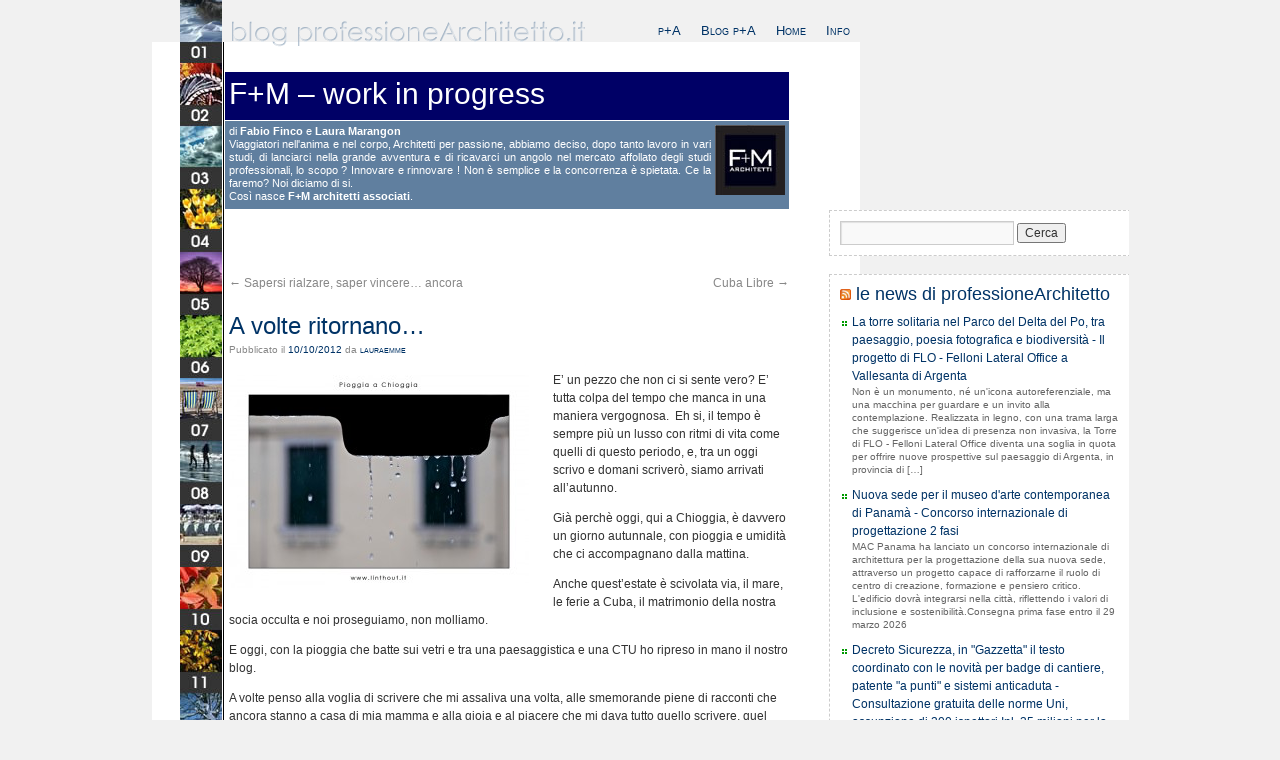

--- FILE ---
content_type: text/html; charset=UTF-8
request_url: https://blog.professionearchitetto.it/fm-workinprogress/2012/10/10/a-volte-ritornano/
body_size: 13241
content:
<!DOCTYPE html>
<html lang="it-IT" prefix="og: http://ogp.me/ns# fb: http://ogp.me/ns/fb#">
<head><script>(function(w,i,g){w[g]=w[g]||[];if(typeof w[g].push=='function')w[g].push(i)})
(window,'GTM-KHXXLT','google_tags_first_party');</script><script>(function(w,d,s,l){w[l]=w[l]||[];(function(){w[l].push(arguments);})('set', 'developer_id.dY2E1Nz', true);
		var f=d.getElementsByTagName(s)[0],
		j=d.createElement(s);j.async=true;j.src='/cjet/';
		f.parentNode.insertBefore(j,f);
		})(window,document,'script','dataLayer');</script>
<meta charset="UTF-8" />
<title>A volte ritornano... - F+M - work in progressF+M &#8211; work in progress</title>
<link rel="profile" href="https://gmpg.org/xfn/11" />
<link rel="stylesheet" type="text/css" media="all" href="https://blog.professionearchitetto.it/fm-workinprogress/wp-content/themes/paBlog/style.css" />
<link rel="pingback" href="https://blog.professionearchitetto.it/fm-workinprogress/xmlrpc.php" />
<meta name='robots' content='index, follow, max-image-preview:large, max-snippet:-1, max-video-preview:-1' />
	<style>img:is([sizes="auto" i], [sizes^="auto," i]) { contain-intrinsic-size: 3000px 1500px }</style>
	
	<!-- This site is optimized with the Yoast SEO plugin v24.7 - https://yoast.com/wordpress/plugins/seo/ -->
	<link rel="canonical" href="https://blog.professionearchitetto.it/fm-workinprogress/2012/10/10/a-volte-ritornano/" />
	<meta property="og:locale" content="it_IT" />
	<meta property="og:type" content="article" />
	<meta property="og:title" content="A volte ritornano... - F+M - work in progress" />
	<meta property="og:description" content="E&#8217; un pezzo che non ci si sente vero? E&#8217; tutta colpa del tempo che manca in una maniera vergognosa.  Eh si, il tempo è sempre più un lusso con ritmi di vita come quelli di questo periodo, e, tra &hellip; [continua]" />
	<meta property="og:url" content="https://blog.professionearchitetto.it/fm-workinprogress/2012/10/10/a-volte-ritornano/" />
	<meta property="og:site_name" content="F+M - work in progress" />
	<meta property="article:published_time" content="2012-10-10T13:26:37+00:00" />
	<meta property="article:modified_time" content="2012-10-10T13:26:38+00:00" />
	<meta property="og:image" content="https://blog.professionearchitetto.it/fm-workinprogress/files/2012/10/Pioggia-Chioggia-_6280_.jpg" />
	<meta property="og:image:width" content="800" />
	<meta property="og:image:height" content="569" />
	<meta property="og:image:type" content="image/jpeg" />
	<meta name="author" content="lauraemme" />
	<meta name="twitter:label1" content="Scritto da" />
	<meta name="twitter:data1" content="lauraemme" />
	<meta name="twitter:label2" content="Tempo di lettura stimato" />
	<meta name="twitter:data2" content="2 minuti" />
	<script type="application/ld+json" class="yoast-schema-graph">{"@context":"https://schema.org","@graph":[{"@type":"WebPage","@id":"https://blog.professionearchitetto.it/fm-workinprogress/2012/10/10/a-volte-ritornano/","url":"https://blog.professionearchitetto.it/fm-workinprogress/2012/10/10/a-volte-ritornano/","name":"A volte ritornano... - F+M - work in progress","isPartOf":{"@id":"https://blog.professionearchitetto.it/fm-workinprogress/#website"},"primaryImageOfPage":{"@id":"https://blog.professionearchitetto.it/fm-workinprogress/2012/10/10/a-volte-ritornano/#primaryimage"},"image":{"@id":"https://blog.professionearchitetto.it/fm-workinprogress/2012/10/10/a-volte-ritornano/#primaryimage"},"thumbnailUrl":"https://blog.professionearchitetto.it/fm-workinprogress/files/2012/10/Pioggia-Chioggia-_6280_.jpg","datePublished":"2012-10-10T13:26:37+00:00","dateModified":"2012-10-10T13:26:38+00:00","author":{"@id":"https://blog.professionearchitetto.it/fm-workinprogress/#/schema/person/a78e4191d56235ffc3ec1ec4224310a2"},"breadcrumb":{"@id":"https://blog.professionearchitetto.it/fm-workinprogress/2012/10/10/a-volte-ritornano/#breadcrumb"},"inLanguage":"it-IT","potentialAction":[{"@type":"ReadAction","target":["https://blog.professionearchitetto.it/fm-workinprogress/2012/10/10/a-volte-ritornano/"]}]},{"@type":"ImageObject","inLanguage":"it-IT","@id":"https://blog.professionearchitetto.it/fm-workinprogress/2012/10/10/a-volte-ritornano/#primaryimage","url":"https://blog.professionearchitetto.it/fm-workinprogress/files/2012/10/Pioggia-Chioggia-_6280_.jpg","contentUrl":"https://blog.professionearchitetto.it/fm-workinprogress/files/2012/10/Pioggia-Chioggia-_6280_.jpg","width":"800","height":"569"},{"@type":"BreadcrumbList","@id":"https://blog.professionearchitetto.it/fm-workinprogress/2012/10/10/a-volte-ritornano/#breadcrumb","itemListElement":[{"@type":"ListItem","position":1,"name":"Home","item":"https://blog.professionearchitetto.it/fm-workinprogress/"},{"@type":"ListItem","position":2,"name":"A volte ritornano&#8230;"}]},{"@type":"WebSite","@id":"https://blog.professionearchitetto.it/fm-workinprogress/#website","url":"https://blog.professionearchitetto.it/fm-workinprogress/","name":"F+M - work in progress","description":"i blog di professionearchitetto","potentialAction":[{"@type":"SearchAction","target":{"@type":"EntryPoint","urlTemplate":"https://blog.professionearchitetto.it/fm-workinprogress/?s={search_term_string}"},"query-input":{"@type":"PropertyValueSpecification","valueRequired":true,"valueName":"search_term_string"}}],"inLanguage":"it-IT"},{"@type":"Person","@id":"https://blog.professionearchitetto.it/fm-workinprogress/#/schema/person/a78e4191d56235ffc3ec1ec4224310a2","name":"lauraemme","image":{"@type":"ImageObject","inLanguage":"it-IT","@id":"https://blog.professionearchitetto.it/fm-workinprogress/#/schema/person/image/","url":"https://secure.gravatar.com/avatar/2e1f52c04b1f60c44ebad255dc160fbb?s=96&d=mm&r=g","contentUrl":"https://secure.gravatar.com/avatar/2e1f52c04b1f60c44ebad255dc160fbb?s=96&d=mm&r=g","caption":"lauraemme"},"url":"https://blog.professionearchitetto.it/fm-workinprogress/author/lauraemme/"}]}</script>
	<!-- / Yoast SEO plugin. -->


<link rel="alternate" type="application/rss+xml" title="F+M - work in progress &raquo; Feed" href="https://blog.professionearchitetto.it/fm-workinprogress/feed/" />
<link rel="alternate" type="application/rss+xml" title="F+M - work in progress &raquo; Feed dei commenti" href="https://blog.professionearchitetto.it/fm-workinprogress/comments/feed/" />
<link rel="alternate" type="application/rss+xml" title="F+M - work in progress &raquo; A volte ritornano&#8230; Feed dei commenti" href="https://blog.professionearchitetto.it/fm-workinprogress/2012/10/10/a-volte-ritornano/feed/" />
<script type="text/javascript">
/* <![CDATA[ */
window._wpemojiSettings = {"baseUrl":"https:\/\/s.w.org\/images\/core\/emoji\/15.0.3\/72x72\/","ext":".png","svgUrl":"https:\/\/s.w.org\/images\/core\/emoji\/15.0.3\/svg\/","svgExt":".svg","source":{"concatemoji":"https:\/\/blog.professionearchitetto.it\/fm-workinprogress\/wp-includes\/js\/wp-emoji-release.min.js?ver=6.7.2"}};
/*! This file is auto-generated */
!function(i,n){var o,s,e;function c(e){try{var t={supportTests:e,timestamp:(new Date).valueOf()};sessionStorage.setItem(o,JSON.stringify(t))}catch(e){}}function p(e,t,n){e.clearRect(0,0,e.canvas.width,e.canvas.height),e.fillText(t,0,0);var t=new Uint32Array(e.getImageData(0,0,e.canvas.width,e.canvas.height).data),r=(e.clearRect(0,0,e.canvas.width,e.canvas.height),e.fillText(n,0,0),new Uint32Array(e.getImageData(0,0,e.canvas.width,e.canvas.height).data));return t.every(function(e,t){return e===r[t]})}function u(e,t,n){switch(t){case"flag":return n(e,"\ud83c\udff3\ufe0f\u200d\u26a7\ufe0f","\ud83c\udff3\ufe0f\u200b\u26a7\ufe0f")?!1:!n(e,"\ud83c\uddfa\ud83c\uddf3","\ud83c\uddfa\u200b\ud83c\uddf3")&&!n(e,"\ud83c\udff4\udb40\udc67\udb40\udc62\udb40\udc65\udb40\udc6e\udb40\udc67\udb40\udc7f","\ud83c\udff4\u200b\udb40\udc67\u200b\udb40\udc62\u200b\udb40\udc65\u200b\udb40\udc6e\u200b\udb40\udc67\u200b\udb40\udc7f");case"emoji":return!n(e,"\ud83d\udc26\u200d\u2b1b","\ud83d\udc26\u200b\u2b1b")}return!1}function f(e,t,n){var r="undefined"!=typeof WorkerGlobalScope&&self instanceof WorkerGlobalScope?new OffscreenCanvas(300,150):i.createElement("canvas"),a=r.getContext("2d",{willReadFrequently:!0}),o=(a.textBaseline="top",a.font="600 32px Arial",{});return e.forEach(function(e){o[e]=t(a,e,n)}),o}function t(e){var t=i.createElement("script");t.src=e,t.defer=!0,i.head.appendChild(t)}"undefined"!=typeof Promise&&(o="wpEmojiSettingsSupports",s=["flag","emoji"],n.supports={everything:!0,everythingExceptFlag:!0},e=new Promise(function(e){i.addEventListener("DOMContentLoaded",e,{once:!0})}),new Promise(function(t){var n=function(){try{var e=JSON.parse(sessionStorage.getItem(o));if("object"==typeof e&&"number"==typeof e.timestamp&&(new Date).valueOf()<e.timestamp+604800&&"object"==typeof e.supportTests)return e.supportTests}catch(e){}return null}();if(!n){if("undefined"!=typeof Worker&&"undefined"!=typeof OffscreenCanvas&&"undefined"!=typeof URL&&URL.createObjectURL&&"undefined"!=typeof Blob)try{var e="postMessage("+f.toString()+"("+[JSON.stringify(s),u.toString(),p.toString()].join(",")+"));",r=new Blob([e],{type:"text/javascript"}),a=new Worker(URL.createObjectURL(r),{name:"wpTestEmojiSupports"});return void(a.onmessage=function(e){c(n=e.data),a.terminate(),t(n)})}catch(e){}c(n=f(s,u,p))}t(n)}).then(function(e){for(var t in e)n.supports[t]=e[t],n.supports.everything=n.supports.everything&&n.supports[t],"flag"!==t&&(n.supports.everythingExceptFlag=n.supports.everythingExceptFlag&&n.supports[t]);n.supports.everythingExceptFlag=n.supports.everythingExceptFlag&&!n.supports.flag,n.DOMReady=!1,n.readyCallback=function(){n.DOMReady=!0}}).then(function(){return e}).then(function(){var e;n.supports.everything||(n.readyCallback(),(e=n.source||{}).concatemoji?t(e.concatemoji):e.wpemoji&&e.twemoji&&(t(e.twemoji),t(e.wpemoji)))}))}((window,document),window._wpemojiSettings);
/* ]]> */
</script>
<style id='wp-emoji-styles-inline-css' type='text/css'>

	img.wp-smiley, img.emoji {
		display: inline !important;
		border: none !important;
		box-shadow: none !important;
		height: 1em !important;
		width: 1em !important;
		margin: 0 0.07em !important;
		vertical-align: -0.1em !important;
		background: none !important;
		padding: 0 !important;
	}
</style>
<link rel='stylesheet' id='wp-block-library-css' href='https://blog.professionearchitetto.it/fm-workinprogress/wp-includes/css/dist/block-library/style.min.css?ver=6.7.2' type='text/css' media='all' />
<style id='classic-theme-styles-inline-css' type='text/css'>
/*! This file is auto-generated */
.wp-block-button__link{color:#fff;background-color:#32373c;border-radius:9999px;box-shadow:none;text-decoration:none;padding:calc(.667em + 2px) calc(1.333em + 2px);font-size:1.125em}.wp-block-file__button{background:#32373c;color:#fff;text-decoration:none}
</style>
<style id='global-styles-inline-css' type='text/css'>
:root{--wp--preset--aspect-ratio--square: 1;--wp--preset--aspect-ratio--4-3: 4/3;--wp--preset--aspect-ratio--3-4: 3/4;--wp--preset--aspect-ratio--3-2: 3/2;--wp--preset--aspect-ratio--2-3: 2/3;--wp--preset--aspect-ratio--16-9: 16/9;--wp--preset--aspect-ratio--9-16: 9/16;--wp--preset--color--black: #000000;--wp--preset--color--cyan-bluish-gray: #abb8c3;--wp--preset--color--white: #ffffff;--wp--preset--color--pale-pink: #f78da7;--wp--preset--color--vivid-red: #cf2e2e;--wp--preset--color--luminous-vivid-orange: #ff6900;--wp--preset--color--luminous-vivid-amber: #fcb900;--wp--preset--color--light-green-cyan: #7bdcb5;--wp--preset--color--vivid-green-cyan: #00d084;--wp--preset--color--pale-cyan-blue: #8ed1fc;--wp--preset--color--vivid-cyan-blue: #0693e3;--wp--preset--color--vivid-purple: #9b51e0;--wp--preset--gradient--vivid-cyan-blue-to-vivid-purple: linear-gradient(135deg,rgba(6,147,227,1) 0%,rgb(155,81,224) 100%);--wp--preset--gradient--light-green-cyan-to-vivid-green-cyan: linear-gradient(135deg,rgb(122,220,180) 0%,rgb(0,208,130) 100%);--wp--preset--gradient--luminous-vivid-amber-to-luminous-vivid-orange: linear-gradient(135deg,rgba(252,185,0,1) 0%,rgba(255,105,0,1) 100%);--wp--preset--gradient--luminous-vivid-orange-to-vivid-red: linear-gradient(135deg,rgba(255,105,0,1) 0%,rgb(207,46,46) 100%);--wp--preset--gradient--very-light-gray-to-cyan-bluish-gray: linear-gradient(135deg,rgb(238,238,238) 0%,rgb(169,184,195) 100%);--wp--preset--gradient--cool-to-warm-spectrum: linear-gradient(135deg,rgb(74,234,220) 0%,rgb(151,120,209) 20%,rgb(207,42,186) 40%,rgb(238,44,130) 60%,rgb(251,105,98) 80%,rgb(254,248,76) 100%);--wp--preset--gradient--blush-light-purple: linear-gradient(135deg,rgb(255,206,236) 0%,rgb(152,150,240) 100%);--wp--preset--gradient--blush-bordeaux: linear-gradient(135deg,rgb(254,205,165) 0%,rgb(254,45,45) 50%,rgb(107,0,62) 100%);--wp--preset--gradient--luminous-dusk: linear-gradient(135deg,rgb(255,203,112) 0%,rgb(199,81,192) 50%,rgb(65,88,208) 100%);--wp--preset--gradient--pale-ocean: linear-gradient(135deg,rgb(255,245,203) 0%,rgb(182,227,212) 50%,rgb(51,167,181) 100%);--wp--preset--gradient--electric-grass: linear-gradient(135deg,rgb(202,248,128) 0%,rgb(113,206,126) 100%);--wp--preset--gradient--midnight: linear-gradient(135deg,rgb(2,3,129) 0%,rgb(40,116,252) 100%);--wp--preset--font-size--small: 13px;--wp--preset--font-size--medium: 20px;--wp--preset--font-size--large: 36px;--wp--preset--font-size--x-large: 42px;--wp--preset--spacing--20: 0.44rem;--wp--preset--spacing--30: 0.67rem;--wp--preset--spacing--40: 1rem;--wp--preset--spacing--50: 1.5rem;--wp--preset--spacing--60: 2.25rem;--wp--preset--spacing--70: 3.38rem;--wp--preset--spacing--80: 5.06rem;--wp--preset--shadow--natural: 6px 6px 9px rgba(0, 0, 0, 0.2);--wp--preset--shadow--deep: 12px 12px 50px rgba(0, 0, 0, 0.4);--wp--preset--shadow--sharp: 6px 6px 0px rgba(0, 0, 0, 0.2);--wp--preset--shadow--outlined: 6px 6px 0px -3px rgba(255, 255, 255, 1), 6px 6px rgba(0, 0, 0, 1);--wp--preset--shadow--crisp: 6px 6px 0px rgba(0, 0, 0, 1);}:where(.is-layout-flex){gap: 0.5em;}:where(.is-layout-grid){gap: 0.5em;}body .is-layout-flex{display: flex;}.is-layout-flex{flex-wrap: wrap;align-items: center;}.is-layout-flex > :is(*, div){margin: 0;}body .is-layout-grid{display: grid;}.is-layout-grid > :is(*, div){margin: 0;}:where(.wp-block-columns.is-layout-flex){gap: 2em;}:where(.wp-block-columns.is-layout-grid){gap: 2em;}:where(.wp-block-post-template.is-layout-flex){gap: 1.25em;}:where(.wp-block-post-template.is-layout-grid){gap: 1.25em;}.has-black-color{color: var(--wp--preset--color--black) !important;}.has-cyan-bluish-gray-color{color: var(--wp--preset--color--cyan-bluish-gray) !important;}.has-white-color{color: var(--wp--preset--color--white) !important;}.has-pale-pink-color{color: var(--wp--preset--color--pale-pink) !important;}.has-vivid-red-color{color: var(--wp--preset--color--vivid-red) !important;}.has-luminous-vivid-orange-color{color: var(--wp--preset--color--luminous-vivid-orange) !important;}.has-luminous-vivid-amber-color{color: var(--wp--preset--color--luminous-vivid-amber) !important;}.has-light-green-cyan-color{color: var(--wp--preset--color--light-green-cyan) !important;}.has-vivid-green-cyan-color{color: var(--wp--preset--color--vivid-green-cyan) !important;}.has-pale-cyan-blue-color{color: var(--wp--preset--color--pale-cyan-blue) !important;}.has-vivid-cyan-blue-color{color: var(--wp--preset--color--vivid-cyan-blue) !important;}.has-vivid-purple-color{color: var(--wp--preset--color--vivid-purple) !important;}.has-black-background-color{background-color: var(--wp--preset--color--black) !important;}.has-cyan-bluish-gray-background-color{background-color: var(--wp--preset--color--cyan-bluish-gray) !important;}.has-white-background-color{background-color: var(--wp--preset--color--white) !important;}.has-pale-pink-background-color{background-color: var(--wp--preset--color--pale-pink) !important;}.has-vivid-red-background-color{background-color: var(--wp--preset--color--vivid-red) !important;}.has-luminous-vivid-orange-background-color{background-color: var(--wp--preset--color--luminous-vivid-orange) !important;}.has-luminous-vivid-amber-background-color{background-color: var(--wp--preset--color--luminous-vivid-amber) !important;}.has-light-green-cyan-background-color{background-color: var(--wp--preset--color--light-green-cyan) !important;}.has-vivid-green-cyan-background-color{background-color: var(--wp--preset--color--vivid-green-cyan) !important;}.has-pale-cyan-blue-background-color{background-color: var(--wp--preset--color--pale-cyan-blue) !important;}.has-vivid-cyan-blue-background-color{background-color: var(--wp--preset--color--vivid-cyan-blue) !important;}.has-vivid-purple-background-color{background-color: var(--wp--preset--color--vivid-purple) !important;}.has-black-border-color{border-color: var(--wp--preset--color--black) !important;}.has-cyan-bluish-gray-border-color{border-color: var(--wp--preset--color--cyan-bluish-gray) !important;}.has-white-border-color{border-color: var(--wp--preset--color--white) !important;}.has-pale-pink-border-color{border-color: var(--wp--preset--color--pale-pink) !important;}.has-vivid-red-border-color{border-color: var(--wp--preset--color--vivid-red) !important;}.has-luminous-vivid-orange-border-color{border-color: var(--wp--preset--color--luminous-vivid-orange) !important;}.has-luminous-vivid-amber-border-color{border-color: var(--wp--preset--color--luminous-vivid-amber) !important;}.has-light-green-cyan-border-color{border-color: var(--wp--preset--color--light-green-cyan) !important;}.has-vivid-green-cyan-border-color{border-color: var(--wp--preset--color--vivid-green-cyan) !important;}.has-pale-cyan-blue-border-color{border-color: var(--wp--preset--color--pale-cyan-blue) !important;}.has-vivid-cyan-blue-border-color{border-color: var(--wp--preset--color--vivid-cyan-blue) !important;}.has-vivid-purple-border-color{border-color: var(--wp--preset--color--vivid-purple) !important;}.has-vivid-cyan-blue-to-vivid-purple-gradient-background{background: var(--wp--preset--gradient--vivid-cyan-blue-to-vivid-purple) !important;}.has-light-green-cyan-to-vivid-green-cyan-gradient-background{background: var(--wp--preset--gradient--light-green-cyan-to-vivid-green-cyan) !important;}.has-luminous-vivid-amber-to-luminous-vivid-orange-gradient-background{background: var(--wp--preset--gradient--luminous-vivid-amber-to-luminous-vivid-orange) !important;}.has-luminous-vivid-orange-to-vivid-red-gradient-background{background: var(--wp--preset--gradient--luminous-vivid-orange-to-vivid-red) !important;}.has-very-light-gray-to-cyan-bluish-gray-gradient-background{background: var(--wp--preset--gradient--very-light-gray-to-cyan-bluish-gray) !important;}.has-cool-to-warm-spectrum-gradient-background{background: var(--wp--preset--gradient--cool-to-warm-spectrum) !important;}.has-blush-light-purple-gradient-background{background: var(--wp--preset--gradient--blush-light-purple) !important;}.has-blush-bordeaux-gradient-background{background: var(--wp--preset--gradient--blush-bordeaux) !important;}.has-luminous-dusk-gradient-background{background: var(--wp--preset--gradient--luminous-dusk) !important;}.has-pale-ocean-gradient-background{background: var(--wp--preset--gradient--pale-ocean) !important;}.has-electric-grass-gradient-background{background: var(--wp--preset--gradient--electric-grass) !important;}.has-midnight-gradient-background{background: var(--wp--preset--gradient--midnight) !important;}.has-small-font-size{font-size: var(--wp--preset--font-size--small) !important;}.has-medium-font-size{font-size: var(--wp--preset--font-size--medium) !important;}.has-large-font-size{font-size: var(--wp--preset--font-size--large) !important;}.has-x-large-font-size{font-size: var(--wp--preset--font-size--x-large) !important;}
:where(.wp-block-post-template.is-layout-flex){gap: 1.25em;}:where(.wp-block-post-template.is-layout-grid){gap: 1.25em;}
:where(.wp-block-columns.is-layout-flex){gap: 2em;}:where(.wp-block-columns.is-layout-grid){gap: 2em;}
:root :where(.wp-block-pullquote){font-size: 1.5em;line-height: 1.6;}
</style>
<style id='akismet-widget-style-inline-css' type='text/css'>

			.a-stats {
				--akismet-color-mid-green: #357b49;
				--akismet-color-white: #fff;
				--akismet-color-light-grey: #f6f7f7;

				max-width: 350px;
				width: auto;
			}

			.a-stats * {
				all: unset;
				box-sizing: border-box;
			}

			.a-stats strong {
				font-weight: 600;
			}

			.a-stats a.a-stats__link,
			.a-stats a.a-stats__link:visited,
			.a-stats a.a-stats__link:active {
				background: var(--akismet-color-mid-green);
				border: none;
				box-shadow: none;
				border-radius: 8px;
				color: var(--akismet-color-white);
				cursor: pointer;
				display: block;
				font-family: -apple-system, BlinkMacSystemFont, 'Segoe UI', 'Roboto', 'Oxygen-Sans', 'Ubuntu', 'Cantarell', 'Helvetica Neue', sans-serif;
				font-weight: 500;
				padding: 12px;
				text-align: center;
				text-decoration: none;
				transition: all 0.2s ease;
			}

			/* Extra specificity to deal with TwentyTwentyOne focus style */
			.widget .a-stats a.a-stats__link:focus {
				background: var(--akismet-color-mid-green);
				color: var(--akismet-color-white);
				text-decoration: none;
			}

			.a-stats a.a-stats__link:hover {
				filter: brightness(110%);
				box-shadow: 0 4px 12px rgba(0, 0, 0, 0.06), 0 0 2px rgba(0, 0, 0, 0.16);
			}

			.a-stats .count {
				color: var(--akismet-color-white);
				display: block;
				font-size: 1.5em;
				line-height: 1.4;
				padding: 0 13px;
				white-space: nowrap;
			}
		
</style>
<link rel="https://api.w.org/" href="https://blog.professionearchitetto.it/fm-workinprogress/wp-json/" /><link rel="alternate" title="JSON" type="application/json" href="https://blog.professionearchitetto.it/fm-workinprogress/wp-json/wp/v2/posts/221" /><link rel="EditURI" type="application/rsd+xml" title="RSD" href="https://blog.professionearchitetto.it/fm-workinprogress/xmlrpc.php?rsd" />
<meta name="generator" content="WordPress 6.7.2" />
<link rel='shortlink' href='https://blog.professionearchitetto.it/fm-workinprogress/?p=221' />
<link rel="alternate" title="oEmbed (JSON)" type="application/json+oembed" href="https://blog.professionearchitetto.it/fm-workinprogress/wp-json/oembed/1.0/embed?url=https%3A%2F%2Fblog.professionearchitetto.it%2Ffm-workinprogress%2F2012%2F10%2F10%2Fa-volte-ritornano%2F" />
<link rel="alternate" title="oEmbed (XML)" type="text/xml+oembed" href="https://blog.professionearchitetto.it/fm-workinprogress/wp-json/oembed/1.0/embed?url=https%3A%2F%2Fblog.professionearchitetto.it%2Ffm-workinprogress%2F2012%2F10%2F10%2Fa-volte-ritornano%2F&#038;format=xml" />
	<style type="text/css">.recentcomments a{display:inline !important;padding:0 !important;margin:0 !important;}</style>
  <meta property="og:locale" content="it_IT"/>
  <meta property="og:site_name" content="F+M - work in progress"/>
  <meta property="og:title" content="A volte ritornano... - F+M - work in progress"/>
  <meta property="og:url" content="https://blog.professionearchitetto.it/fm-workinprogress/2012/10/10/a-volte-ritornano/"/>
  <meta property="og:type" content="article"/>
  <meta property="og:description" content="E&#039; un pezzo che non ci si sente vero? E&#039; tutta colpa del tempo che manca in una maniera vergognosa.  Eh si, il tempo è sempre più un lusso con ritmi di vita come quelli di questo periodo, e, tra un oggi scrivo e domani scriverò, siamo arrivati all&#039;autunno. Già perchè oggi, qui a Chioggia, è davve"/>
  <meta property="og:image" content="https://blog.professionearchitetto.it/fm-workinprogress/files/2012/10/Pioggia-Chioggia-_6280_.jpg"/>
  <meta property="og:image:url" content="https://blog.professionearchitetto.it/fm-workinprogress/files/2012/10/Pioggia-Chioggia-_6280_.jpg"/>
  <meta property="og:image:secure_url" content="https://blog.professionearchitetto.it/fm-workinprogress/files/2012/10/Pioggia-Chioggia-_6280_.jpg"/>
  <meta property="article:published_time" content="2012-10-10T14:26:37+01:00"/>
  <meta property="article:modified_time" content="2012-10-10T14:26:38+01:00" />
  <meta property="og:updated_time" content="2012-10-10T14:26:38+01:00" />
  <meta property="article:section" content="Senza categoria"/>
  <meta itemprop="name" content="A volte ritornano... - F+M - work in progress"/>
  <meta itemprop="headline" content="A volte ritornano... - F+M - work in progress"/>
  <meta itemprop="description" content="E&#039; un pezzo che non ci si sente vero? E&#039; tutta colpa del tempo che manca in una maniera vergognosa.  Eh si, il tempo è sempre più un lusso con ritmi di vita come quelli di questo periodo, e, tra un oggi scrivo e domani scriverò, siamo arrivati all&#039;autunno. Già perchè oggi, qui a Chioggia, è davve"/>
  <meta itemprop="image" content="https://blog.professionearchitetto.it/fm-workinprogress/files/2012/10/Pioggia-Chioggia-_6280_.jpg"/>
  <meta itemprop="datePublished" content="2012-10-10"/>
  <meta itemprop="dateModified" content="2012-10-10T14:26:38+01:00" />
  <meta itemprop="author" content="lauraemme"/>
  <!--<meta itemprop="publisher" content="F+M - work in progress"/>--> <!-- To solve: The attribute publisher.itemtype has an invalid value -->
  <meta name="twitter:title" content="A volte ritornano... - F+M - work in progress"/>
  <meta name="twitter:url" content="https://blog.professionearchitetto.it/fm-workinprogress/2012/10/10/a-volte-ritornano/"/>
  <meta name="twitter:description" content="E&#039; un pezzo che non ci si sente vero? E&#039; tutta colpa del tempo che manca in una maniera vergognosa.  Eh si, il tempo è sempre più un lusso con ritmi di vita come quelli di questo periodo, e, tra un oggi scrivo e domani scriverò, siamo arrivati all&#039;autunno. Già perchè oggi, qui a Chioggia, è davve"/>
  <meta name="twitter:image" content="https://blog.professionearchitetto.it/fm-workinprogress/files/2012/10/Pioggia-Chioggia-_6280_.jpg"/>
  <meta name="twitter:card" content="summary_large_image"/>
 <!-- is_singular | yoast_seo -->
</head>

<body class="post-template-default single single-post postid-221 single-format-standard">
<script>
/*
(function(i,s,o,g,r,a,m){i['GoogleAnalyticsObject']=r;i[r]=i[r]||function(){
  (i[r].q=i[r].q||[]).push(arguments)},i[r].l=1*new Date();a=s.createElement(o),
  m=s.getElementsByTagName(o)[0];a.async=1;a.src=g;m.parentNode.insertBefore(a,m)
  })(window,document,'script','//www.google-analytics.com/analytics.js','ga');
  ga('create', 'UA-1573105-1', 'professionearchitetto.it');
  ga('send', 'pageview');
*/
</script><div id="wrapper" class="hfeed">
	<div id="header">
		<div id="masthead">
			<div id="branding" role="banner">
								<div id="site-title">
					<span>
						<a href="https://blog.professionearchitetto.it/fm-workinprogress/" title="F+M &#8211; work in progress" rel="home">F+M &#8211; work in progress</a>
					</span>
				</div>
				<div id="site-description">i blog di professionearchitetto</div>

										<img src="https://blog.professionearchitetto.it/fm-workinprogress/wp-content/themes/paBlog/images/headers/path.jpg" width="940" height="198" alt="" />
								</div><!-- #branding -->

			<div id="access" role="navigation">
			  				<div class="skip-link screen-reader-text"><a href="#content" title="Vai al contenuto">Vai al contenuto</a></div>
								<div class="menu-header"><ul id="menu-principale" class="menu"><li id="menu-item-11" class="menu-item menu-item-type-post_type menu-item-object-page menu-item-11"><a href="https://blog.professionearchitetto.it/fm-workinprogress/info/">Info</a></li>
<li id="menu-item-12" class="menu-item menu-item-type-custom menu-item-object-custom menu-item-home menu-item-12"><a href="https://blog.professionearchitetto.it/fm-workinprogress/">Home</a></li>
<li id="menu-item-13" class="menu-item menu-item-type-custom menu-item-object-custom menu-item-13"><a href="https://blog.professionearchitetto.it/" title="i blog di professione Architetto">Blog p+A</a></li>
<li id="menu-item-14" class="menu-item menu-item-type-custom menu-item-object-custom menu-item-14"><a href="http://www.professionearchitetto.it" title="professione Architetto">p+A</a></li>
</ul></div>			</div><!-- #access -->
		</div><!-- #masthead -->
	</div><!-- #header -->

	<div id="main">
		<div id="container">
			<div id="content" role="main">


				<div id="nav-above" class="navigation">
					<div class="nav-previous"><a href="https://blog.professionearchitetto.it/fm-workinprogress/2012/05/07/sapersi-rialzare-saper-vincere-ancora/" rel="prev"><span class="meta-nav">&larr;</span> Sapersi rialzare, saper vincere&#8230; ancora</a></div>
					<div class="nav-next"><a href="https://blog.professionearchitetto.it/fm-workinprogress/2012/10/25/cuba-libre/" rel="next">Cuba Libre <span class="meta-nav">&rarr;</span></a></div>
				</div><!-- #nav-above -->

				<div id="post-221" class="post-221 post type-post status-publish format-standard has-post-thumbnail hentry category-senza-categoria">
					<h1 class="entry-title">A volte ritornano&#8230;</h1>

					<div class="entry-meta">
						<span class="meta-prep meta-prep-author">Pubblicato il</span> <a href="https://blog.professionearchitetto.it/fm-workinprogress/2012/10/10/a-volte-ritornano/" title="14:26" rel="bookmark"><span class="entry-date">10/10/2012</span></a> <span class="meta-sep">da</span> <span class="author vcard"><a class="url fn n" href="https://blog.professionearchitetto.it/fm-workinprogress/author/lauraemme/" title="Visualizza tutti gli articoli di lauraemme">lauraemme</a></span>					</div><!-- .entry-meta -->

					<div class="entry-content">
						<p><a href="https://blog.professionearchitetto.it/fm-workinprogress/2012/10/10/a-volte-ritornano/pioggia-chioggia-_6280_/" rel="attachment wp-att-223"><img fetchpriority="high" decoding="async" class="alignleft size-medium wp-image-223" src="https://blog.professionearchitetto.it/fm-workinprogress/files/2012/10/Pioggia-Chioggia-_6280_-300x213.jpg" alt="" width="300" height="213" srcset="https://blog.professionearchitetto.it/fm-workinprogress/files/2012/10/Pioggia-Chioggia-_6280_-300x213.jpg 300w, https://blog.professionearchitetto.it/fm-workinprogress/files/2012/10/Pioggia-Chioggia-_6280_.jpg 800w" sizes="(max-width: 300px) 100vw, 300px" /></a>E&#8217; un pezzo che non ci si sente vero? E&#8217; tutta colpa del tempo che manca in una maniera vergognosa.  Eh si, il tempo è sempre più un lusso con ritmi di vita come quelli di questo periodo, e, tra un oggi scrivo e domani scriverò, siamo arrivati all&#8217;autunno.</p>
<p>Già perchè oggi, qui a Chioggia, è davvero un giorno autunnale, con pioggia e umidità che ci accompagnano dalla mattina.</p>
<p>Anche quest&#8217;estate è scivolata via, il mare, le ferie a Cuba, il matrimonio della nostra socia occulta e noi proseguiamo, non molliamo.</p>
<p>E oggi, con la pioggia che batte sui vetri e tra una paesaggistica e una CTU ho ripreso in mano il nostro blog.</p>
<p>A volte penso alla voglia di scrivere che mi assaliva una volta, alle smemorande piene di racconti che ancora stanno a casa di mia mamma e alla gioia e al piacere che mi dava tutto quello scrivere, quel fluire di parole che dalla mia mente scivolavano longo il braccio verso la penna e si condensavano sul foglio di carta.</p>
<p>Una volta c&#8217;era più tempo per i sogni, cullati dalla sicurezza che davano mamma e papà, avvolti dalla loro ala protettrice come da un caldo maglione durante una fredda giornata invernale, in cui il freddo è bello perchè sai che, in ogni momento puoi rientrare a scaldarti.</p>
<p>Poi ti svegli una mattina, una mattina di dodici anni fa ormai, una mattina in cui scopri che tutte le tue certezze, quelle su cui pensavi di aver costruito la tua vita se ne sono andate, volatilizzate, scomparse, e scopri che devi ricominciare tutto daccapo e soprattutto da solo.</p>
<p>Allora le scelte sono due: o ti lasci andare alla disperazione e non ti rialzi più, o temti di far tua quella forza che non pensavi proprio di poter avere e a muso duro ti dai da fare, affronti le tue paure e non lo fai vedere agli altri, ma magari non ci dormi la notte ma fai tutto quello che devi fare e cerchi di farlo bene e di scavarti di nuovo il tuo angolo, quell&#8217;angolo che, fin da piccolo, ti eri abituato a pensare di avere già lì, pronto e caldo ad aspettarti.</p>
<p>Mi accorgo di aver realizzato un post tanto intimo quanto triste e, normalmente, questo non è uno degli aspetti che mi caratterizzano.</p>
<p>Va be, gente, prendetela così oggi, sarà il tempo d&#8217;autunno che un pò di malinconia ce la fa scorrere addosso e ce ne lascia inevitabilmente un pò nell&#8217;anima.</p>
<p>Hasta luego per ora,</p>
<p>Più avanti vi racconterò de sole di Cuba così ci scalderemo un pò il cuore.</p>
											</div><!-- .entry-content -->


					<div class="entry-utility">
						Questa voce è stata pubblicata in <a href="https://blog.professionearchitetto.it/fm-workinprogress/category/senza-categoria/" rel="category tag">Senza categoria</a>. Contrassegna il <a href="https://blog.professionearchitetto.it/fm-workinprogress/2012/10/10/a-volte-ritornano/" title="Permalink a A volte ritornano&#8230;" rel="bookmark">permalink</a>.											</div><!-- .entry-utility -->
				</div><!-- #post-## -->

				<div id="nav-below" class="navigation">
					<div class="nav-previous"><a href="https://blog.professionearchitetto.it/fm-workinprogress/2012/05/07/sapersi-rialzare-saper-vincere-ancora/" rel="prev"><span class="meta-nav">&larr;</span> Sapersi rialzare, saper vincere&#8230; ancora</a></div>
					<div class="nav-next"><a href="https://blog.professionearchitetto.it/fm-workinprogress/2012/10/25/cuba-libre/" rel="next">Cuba Libre <span class="meta-nav">&rarr;</span></a></div>
				</div><!-- #nav-below -->

				
			<div id="comments">


			<h3 id="comments-title">2 risposte a <em>A volte ritornano&#8230;</em></h3>


			<ol class="commentlist">
				<ul class="children">
</li><!-- #comment-## -->
</ul><!-- .children -->
</li><!-- #comment-## -->
			</ol>



	<div id="respond" class="comment-respond">
		<h3 id="reply-title" class="comment-reply-title">Lascia un commento <small><a rel="nofollow" id="cancel-comment-reply-link" href="/fm-workinprogress/2012/10/10/a-volte-ritornano/#respond" style="display:none;">Annulla risposta</a></small></h3><form action="https://blog.professionearchitetto.it/fm-workinprogress/wp-comments-post.php" method="post" id="commentform" class="comment-form"><p class="comment-notes"><span id="email-notes">Il tuo indirizzo email non sarà pubblicato.</span> <span class="required-field-message">I campi obbligatori sono contrassegnati <span class="required">*</span></span></p><p class="comment-form-comment"><label for="comment">Commento <span class="required">*</span></label> <textarea id="comment" name="comment" cols="45" rows="8" maxlength="65525" required="required"></textarea></p><p class="comment-form-author"><label for="author">Nome <span class="required">*</span></label> <input id="author" name="author" type="text" value="" size="30" maxlength="245" autocomplete="name" required="required" /></p>
<p class="comment-form-email"><label for="email">Email <span class="required">*</span></label> <input id="email" name="email" type="text" value="" size="30" maxlength="100" aria-describedby="email-notes" autocomplete="email" required="required" /></p>
<p class="comment-form-url"><label for="url">Sito web</label> <input id="url" name="url" type="text" value="" size="30" maxlength="200" autocomplete="url" /></p>
<p class="form-submit"><input name="submit" type="submit" id="submit" class="submit" value="Invia commento" /> <input type='hidden' name='comment_post_ID' value='221' id='comment_post_ID' />
<input type='hidden' name='comment_parent' id='comment_parent' value='0' />
</p><p style="display: none;"><input type="hidden" id="akismet_comment_nonce" name="akismet_comment_nonce" value="861bd41176" /></p><p style="display: none !important;" class="akismet-fields-container" data-prefix="ak_"><label>&#916;<textarea name="ak_hp_textarea" cols="45" rows="8" maxlength="100"></textarea></label><input type="hidden" id="ak_js_1" name="ak_js" value="115"/><script>document.getElementById( "ak_js_1" ).setAttribute( "value", ( new Date() ).getTime() );</script></p></form>	</div><!-- #respond -->
	
</div><!-- #comments -->


			</div><!-- #content -->
		</div><!-- #container -->


		<div id="primary" class="widget-area" role="complementary">
			<ul class="xoxo">

<li id="search-2" class="widget-container widget_search"><form role="search" method="get" id="searchform" class="searchform" action="https://blog.professionearchitetto.it/fm-workinprogress/">
				<div>
					<label class="screen-reader-text" for="s">Ricerca per:</label>
					<input type="text" value="" name="s" id="s" />
					<input type="submit" id="searchsubmit" value="Cerca" />
				</div>
			</form></li><li id="gg_widget_colophon-3" class="widget-container gg_widget_colophon">			<div class="textwidget"><img src="/fm-workinprogress/files/2011/11/logoFM.jpg" />di  <b>Fabio Finco</b> e  <b>Laura Marangon</b><br />Viaggiatori nell'anima e nel corpo, Architetti per passione, abbiamo deciso, dopo tanto lavoro in vari studi, di lanciarci nella grande avventura e di ricavarci un angolo nel mercato affollato degli studi professionali, lo scopo ? Innovare e rinnovare ! Non è semplice e la concorrenza è spietata. Ce la faremo? Noi diciamo di si. <br />Così nasce <b>F+M architetti associati</b>. </div>
		</li><li id="rss-3" class="widget-container widget_rss"><h3 class="widget-title"><a class="rsswidget rss-widget-feed" href="http://feeds.feedburner.com/professioneArchitetto"><img class="rss-widget-icon" style="border:0" width="14" height="14" src="https://blog.professionearchitetto.it/fm-workinprogress/wp-includes/images/rss.png" alt="RSS" loading="lazy" /></a> <a class="rsswidget rss-widget-title" href="https://www.professionearchitetto.it/">le news di professioneArchitetto</a></h3><ul><li><a class='rsswidget' href='https://www.professionearchitetto.it/news/notizie/33640/la-torre-solitaria-nel-parco-del-delta-del-po-tra-paesaggio-poesia-fotografica-e-biodiversita'>La torre solitaria nel Parco del Delta del Po, tra paesaggio, poesia fotografica e biodiversità - Il progetto di FLO - Felloni Lateral Office a Vallesanta di Argenta</a><div class="rssSummary">Non è un monumento, né un&#039;icona autoreferenziale, ma una macchina per guardare e un invito alla contemplazione. Realizzata in legno, con una trama larga che suggerisce un&#039;idea di presenza non invasiva, la Torre di FLO - Felloni Lateral Office diventa una soglia in quota per offrire nuove prospettive sul paesaggio di Argenta, in provincia di [&hellip;]</div></li><li><a class='rsswidget' href='https://www.professionearchitetto.it/concorsi/notizie/33645/nuova-sede-per-il-mac-museo-d-arte-contemporanea-di-panama'>Nuova sede per il museo d&#039;arte contemporanea di Panamà - Concorso internazionale di progettazione 2 fasi</a><div class="rssSummary">MAC Panama ha lanciato un concorso internazionale di architettura per la progettazione della sua nuova sede, attraverso un progetto capace di rafforzarne il ruolo di centro di creazione, formazione e pensiero critico. L&#039;edificio dovrà integrarsi nella città, riflettendo i valori di inclusione e sostenibilità.Consegna prima fase entro il 29 marzo 2026</div></li><li><a class='rsswidget' href='https://www.professionearchitetto.it/news/notizie/33619/decreto-sicurezza-in-gazzetta-il-testo-coordinato-con-le-novita-per-badge-di-cantiere-patente-a-punti-e-sistemi-anticaduta'>Decreto Sicurezza, in &quot;Gazzetta&quot; il testo coordinato con le novità per badge di cantiere, patente &quot;a punti&quot; e sistemi anticaduta - Consultazione gratuita delle norme Uni, assunzione di 300 ispettori Inl, 35 milioni per la diffusione della cultura della sicurezza, formazione dei Rls e integrazione dei contenuti della notifica preliminare</a><div class="rssSummary">È stata pubblicata in Gazzetta ufficiale, ed è in vigore dal 31 dicembre, la legge di conversione del Dl Sicurezza. Il provvedimento introduce l&#039;obbligo, per i lavori pubblici e privati, in appalto o subappalto, di dotare i lavoratori del badge digitale di cantiere.</div></li><li><a class='rsswidget' href='https://www.professionearchitetto.it/mostre/notizie/33646/insegnare-e-progettare-architettura-una-mostra-e-un-simposio-a-parma'>Insegnare e fare architettura, una mostra e un simposio a Parma - Interverranno alcune delle voci più significative dell&#039;architettura italiana della nuova generazione</a><div class="rssSummary">Se ricerca e professione, università e pratica progettuale tendono spesso a procedere su binari separati, l&#039;Università degli Studi di Parma sceglie di rimetterli in connessione. Tre giorni di confronto nazionale sul rapporto tra ricerca e costruzione dell&#039;architettura in un confronto tra professori-progettisti e professionisti.Campus Università di Parma, 19-21 gennaio 2026provincia: Parma, regione: Emilia Romagna</div></li><li><a class='rsswidget' href='https://www.professionearchitetto.it/mostre/notizie/33638/eredita-in-architettura-ateliers-alfonso-femia-e-park-in-mostra-a-napoli'>Eredità in Architettura. Atelier(s) Alfonso Femia e Park in mostra a Napoli - A cura di Giovanni Multari, Francesco Iuliano e Lorenzo Renzullo</a><div class="rssSummary">Quarta tappa di un ciclo biennale dedicato all&#039;architettura contemporanea italiana, l&#039;esposizione indaga il concetto di eredità come strumento progettuale, culturale e operativo, capace di orientare trasformazioni urbane e sociali. In rassegna disegni, modelli, pubblicazioni e fotografie di interventi sul patrimonio milanese.Napoli, fino al 29 gennaio 2026provincia: Napoli, regione: Campania</div></li><li><a class='rsswidget' href='https://www.professionearchitetto.it/news/notizie/33634/sesto-bz-da-ex-funivia-a-casa-di-reinhold-messner-il-progetto-di-upcycling-di-plasma-studio'>Sesto (Bz), da ex funivia a &quot;casa&quot; di Reinhold Messner: il progetto di upcycling di Plasma Studio - La vecchia struttura, alleggerita e rimodellata in funzione della topografia, è dedicata all&#039;esplorazione della montagna, al silenzio, alla lentezza, al rischio e alla sostenibilità</a><div class="rssSummary">Il progetto conserva la vecchia struttura, rimodellandola per metterla in relazione con la topografia circostante e ridurne l&#039;impatto visivo. Costruire il minimo indispensabile, valorizzare l&#039;esistente e reinterpretarlo in chiave contemporanea sono i punti cardine del progetto e dell&#039;etica che ne ha indirizzato le scelte.</div></li></ul></li><li id="gg_widget_recent_comments-3" class="widget-container gg_widget_recent_comments"><h3 class="widget-title">la posta:</h3><ul id="recentcomments"><li class="recentcomments"><span class="rss-date">16/12/2013</span> <span class="rsswidget"><a href="https://blog.professionearchitetto.it/fm-workinprogress/2011/11/29/nuntio-vobis-gaudiudium-magnum/#comment-3005">studio 199 | ricerca.professionearchitetto.it</a></span><div class="rssSummary">[&#8230;] http://www.professionearchitetto.it/bacheca/info/68431/computo-metrico-e-stima Nuntio vobis gaudium magnum&#8230; &#8211; F M &#8211; work in progress 29 nov 2011 &#8230; La seconda annosa&hellip; [<a href="https://blog.professionearchitetto.it/fm-workinprogress/2011/11/29/nuntio-vobis-gaudiudium-magnum/#comment-3005">leggi&nbsp;tutto&nbsp;&raquo;</a>]</div></li><li class="recentcomments"><span class="rss-date">08/10/2013</span> <span class="rsswidget"><a href="https://blog.professionearchitetto.it/fm-workinprogress/2013/09/24/la-legge-uguale/#comment-2562">lauraemme</a></span><div class="rssSummary">Siccome 'nessuno nasce imparato' e ai tempi dell'università non era un problema sai, si fa quello che si conosce, poi&hellip; [<a href="https://blog.professionearchitetto.it/fm-workinprogress/2013/09/24/la-legge-uguale/#comment-2562">leggi&nbsp;tutto&nbsp;&raquo;</a>]</div></li><li class="recentcomments"><span class="rss-date">07/10/2013</span> <span class="rsswidget"><a href="https://blog.professionearchitetto.it/fm-workinprogress/2013/09/24/la-legge-uguale/#comment-2559">Francesco</a></span><div class="rssSummary">Inutile domandarsi cosa c'entri il titolo col resto del discorso, basti pensare con quale parola cominci l'articolo per capire chi&hellip; [<a href="https://blog.professionearchitetto.it/fm-workinprogress/2013/09/24/la-legge-uguale/#comment-2559">leggi&nbsp;tutto&nbsp;&raquo;</a>]</div></li><li class="recentcomments"><span class="rss-date">13/09/2013</span> <span class="rsswidget"><a href="https://blog.professionearchitetto.it/fm-workinprogress/info/#comment-2413">Giacomo Rossini</a></span><div class="rssSummary">Salve, mi chiamo Giacomo Rossini, sono un writer freelance e collaboro con vari siti e blog. Ho visitato il vostro&hellip; [<a href="https://blog.professionearchitetto.it/fm-workinprogress/info/#comment-2413">leggi&nbsp;tutto&nbsp;&raquo;</a>]</div></li><li class="recentcomments"><span class="rss-date">20/08/2013</span> <span class="rsswidget"><a href="https://blog.professionearchitetto.it/fm-workinprogress/2013/08/20/dove-non-importa-parte-ii/#comment-2222">Paolo</a></span><div class="rssSummary">Laura, ma io non ho mai smesso di leggervi, siete voi che non avete più scritto:)! E sono convinto che&hellip; [<a href="https://blog.professionearchitetto.it/fm-workinprogress/2013/08/20/dove-non-importa-parte-ii/#comment-2222">leggi&nbsp;tutto&nbsp;&raquo;</a>]</div></li></ul></li>			</ul>
		</div><!-- #primary .widget-area -->

	</div><!-- #main -->

	<div id="footer" role="contentinfo">
		<div id="colophon">



			<div id="footer-widget-area" role="complementary">

				<div id="first" class="widget-area">
					<ul class="xoxo">
						<li id="archives-3" class="widget-container widget_archive"><h3 class="widget-title">Archivi</h3>
			<ul>
					<li><a href='https://blog.professionearchitetto.it/fm-workinprogress/2015/07/'>Luglio 2015</a></li>
	<li><a href='https://blog.professionearchitetto.it/fm-workinprogress/2015/03/'>Marzo 2015</a></li>
	<li><a href='https://blog.professionearchitetto.it/fm-workinprogress/2015/01/'>Gennaio 2015</a></li>
	<li><a href='https://blog.professionearchitetto.it/fm-workinprogress/2014/11/'>Novembre 2014</a></li>
	<li><a href='https://blog.professionearchitetto.it/fm-workinprogress/2014/03/'>Marzo 2014</a></li>
	<li><a href='https://blog.professionearchitetto.it/fm-workinprogress/2014/02/'>Febbraio 2014</a></li>
	<li><a href='https://blog.professionearchitetto.it/fm-workinprogress/2014/01/'>Gennaio 2014</a></li>
	<li><a href='https://blog.professionearchitetto.it/fm-workinprogress/2013/10/'>Ottobre 2013</a></li>
	<li><a href='https://blog.professionearchitetto.it/fm-workinprogress/2013/09/'>Settembre 2013</a></li>
	<li><a href='https://blog.professionearchitetto.it/fm-workinprogress/2013/08/'>Agosto 2013</a></li>
	<li><a href='https://blog.professionearchitetto.it/fm-workinprogress/2013/06/'>Giugno 2013</a></li>
	<li><a href='https://blog.professionearchitetto.it/fm-workinprogress/2013/02/'>Febbraio 2013</a></li>
	<li><a href='https://blog.professionearchitetto.it/fm-workinprogress/2013/01/'>Gennaio 2013</a></li>
	<li><a href='https://blog.professionearchitetto.it/fm-workinprogress/2012/11/'>Novembre 2012</a></li>
	<li><a href='https://blog.professionearchitetto.it/fm-workinprogress/2012/10/'>Ottobre 2012</a></li>
	<li><a href='https://blog.professionearchitetto.it/fm-workinprogress/2012/05/'>Maggio 2012</a></li>
	<li><a href='https://blog.professionearchitetto.it/fm-workinprogress/2012/04/'>Aprile 2012</a></li>
	<li><a href='https://blog.professionearchitetto.it/fm-workinprogress/2012/03/'>Marzo 2012</a></li>
	<li><a href='https://blog.professionearchitetto.it/fm-workinprogress/2012/02/'>Febbraio 2012</a></li>
	<li><a href='https://blog.professionearchitetto.it/fm-workinprogress/2012/01/'>Gennaio 2012</a></li>
	<li><a href='https://blog.professionearchitetto.it/fm-workinprogress/2011/12/'>Dicembre 2011</a></li>
	<li><a href='https://blog.professionearchitetto.it/fm-workinprogress/2011/11/'>Novembre 2011</a></li>
			</ul>

			</li>					</ul>
				</div><!-- #first .widget-area -->




</div><!-- #footer-widget-area -->
			<div id="site-info">
				<a href="https://blog.professionearchitetto.it/fm-workinprogress/" title="F+M &#8211; work in progress" rel="home">
					F+M &#8211; work in progress				</a>
			</div><!-- #site-info -->

			<div id="site-generator">
								<a href="http://wordpress.org/"
						title="Piattaforma personale di pubblicazione semantica" rel="generator">
					Motore utilizzato WordPress.				</a>
			</div><!-- #site-generator -->

		</div><!-- #colophon -->
	</div><!-- #footer -->

</div><!-- #wrapper -->

<script type="text/javascript" src="https://blog.professionearchitetto.it/fm-workinprogress/wp-includes/js/comment-reply.min.js?ver=6.7.2" id="comment-reply-js" async="async" data-wp-strategy="async"></script>
<script defer type="text/javascript" src="https://blog.professionearchitetto.it/fm-workinprogress/wp-content/plugins/akismet/_inc/akismet-frontend.js?ver=1739585292" id="akismet-frontend-js"></script>

<script defer src="https://static.cloudflareinsights.com/beacon.min.js/vcd15cbe7772f49c399c6a5babf22c1241717689176015" integrity="sha512-ZpsOmlRQV6y907TI0dKBHq9Md29nnaEIPlkf84rnaERnq6zvWvPUqr2ft8M1aS28oN72PdrCzSjY4U6VaAw1EQ==" data-cf-beacon='{"version":"2024.11.0","token":"8177648ba94849d4acadadb92c6985e1","r":1,"server_timing":{"name":{"cfCacheStatus":true,"cfEdge":true,"cfExtPri":true,"cfL4":true,"cfOrigin":true,"cfSpeedBrain":true},"location_startswith":null}}' crossorigin="anonymous"></script>
</body>
</html>